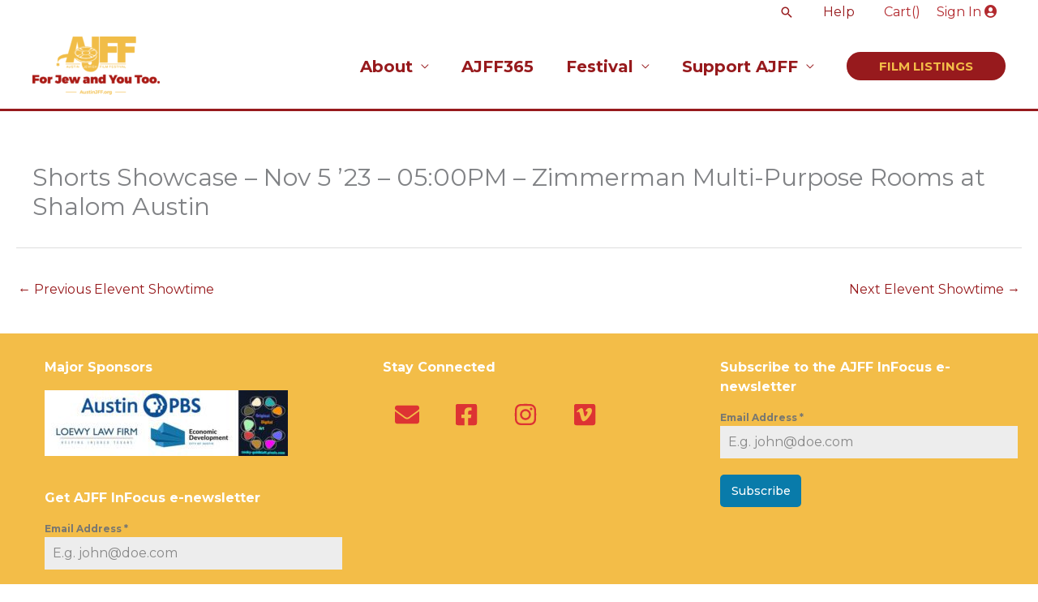

--- FILE ---
content_type: application/javascript
request_url: https://hb.wpmucdn.com/austinjff.org/c8430454-0313-4795-867b-881bb033dffe.js
body_size: 4165
content:
/**handles:qubely-interaction**/
!function(e){"use strict";if("undefined"==typeof qubelyInteraction)return;function t(e){this.actions=e,this.actionProperty=["move","rotate","scale","skew","opacity","blur"],this.actionSortList={}}t.prototype.bindCustomAnimation=function(){this.actionProperty.map(e=>{this.actionSortList[e]=this.actions.filter(t=>t.name===e)})},t.prototype.getCustomAnimationActionByName=function(e,t=null){if(null===t)return void 0!==this.actionSortList[e]?this.actionSortList[e]:[];{let i={from:null,to:null},s=void 0!==this.actionSortList[e]?this.actionSortList[e]:[];if(0===s.length)return i;let n=!1;return s.map((e,o)=>{t<parseInt(e.keyframe)&&null===i.to&&(void 0!==i.fixed&&delete i.fixed,e.toKF=0,i.to=e,void 0!==s[o-1]&&(s[o-1].scroll=0,i.from=s[o-1]),n=!0),o===s.length-1&&!1===n&&(i.fixed=!0,i.to=e,void 0!==s[o-1]&&(s[o-1].scroll=0,i.from=s[o-1]))}),i}},t.prototype.getTAxis=function(e,t,i,s){let{toKF:n,fromKF:o}=s;return e-(e-t)/n*(0===o?i:i-o)},t.prototype.getMoveTransform=function(e,t,i){let s=t.to.keyframe,n=t.from.keyframe,o={toKF:isNaN(s)?100:Math.abs(n-s),fromKF:n,totalKF:s},a=t.from.x,l=t.to.x,r=t.from.y,h=t.to.y,m=t.from.z,g=t.to.z;return t.goal.x=this.getTAxis(a,l,i,o),t.goal.y=this.getTAxis(r,h,i,o),t.goal.z=this.getTAxis(m,g,i,o),t},t.prototype.getSkew=function(e,t,i){let s=t.to.keyframe,n=t.from.keyframe,o={toKF:isNaN(s)?100:Math.abs(n-s),fromKF:n,totalKF:s},a=t.from.x,l=t.to.x,r=t.from.y,h=t.to.y;return t.goal.x=this.getTAxis(a,l,i,o),t.goal.y=this.getTAxis(r,h,i,o),t},t.prototype.getOpacity=function(e,t,i){let s=t.to.keyframe,n=t.from.keyframe,o={toKF:isNaN(s)?100:Math.abs(n-s),fromKF:n,totalKF:s},a=t.from.value,l=t.to.value;return t.goal.value=this.getTAxis(a,l,i,o),t};class i{constructor(e,t={}){this.width=null,this.height=null,this.clientWidth=null,this.clientHeight=null,this.left=null,this.top=null,this.gammazero=null,this.betazero=null,this.lastgammazero=null,this.lastbetazero=null,this.transitionTimeout=null,this.updateCall=null,this.event=null,this.updateBind=this.update.bind(this),this.resetBind=this.reset.bind(this),this.element=e,this.settings=this.extendSettings(t),this.reverse=this.settings.reverse?-1:1,this.glare=i.isSettingTrue(this.settings.glare),this.glarePrerender=i.isSettingTrue(this.settings["glare-prerender"]),this.fullPageListening=i.isSettingTrue(this.settings["full-page-listening"]),this.gyroscope=i.isSettingTrue(this.settings.gyroscope),this.gyroscopeSamples=this.settings.gyroscopeSamples,this.elementListener=this.getElementListener(),this.glare&&this.prepareGlare(),this.fullPageListening&&this.updateClientSize(),this.addEventListeners(),this.updateInitialPosition()}static isSettingTrue(e){return""===e||!0===e||1===e}getElementListener(){return this.element}addEventListeners(){this.onMouseEnterBind=this.onMouseEnter.bind(this),this.onMouseMoveBind=this.onMouseMove.bind(this),this.onMouseLeaveBind=this.onMouseLeave.bind(this),this.onWindowResizeBind=this.onWindowResize.bind(this),this.onDeviceOrientationBind=this.onDeviceOrientation.bind(this),this.elementListener.addEventListener("mouseenter",this.onMouseEnterBind),this.elementListener.addEventListener("mouseleave",this.onMouseLeaveBind),this.elementListener.addEventListener("mousemove",this.onMouseMoveBind),(this.glare||this.fullPageListening)&&window.addEventListener("resize",this.onWindowResizeBind),this.gyroscope&&window.addEventListener("deviceorientation",this.onDeviceOrientationBind)}removeEventListeners(){this.elementListener.removeEventListener("mouseenter",this.onMouseEnterBind),this.elementListener.removeEventListener("mouseleave",this.onMouseLeaveBind),this.elementListener.removeEventListener("mousemove",this.onMouseMoveBind),this.gyroscope&&window.removeEventListener("deviceorientation",this.onDeviceOrientationBind),(this.glare||this.fullPageListening)&&window.removeEventListener("resize",this.onWindowResizeBind)}destroy(){clearTimeout(this.transitionTimeout),null!==this.updateCall&&cancelAnimationFrame(this.updateCall),this.reset(),this.removeEventListeners(),this.element.vanillaTilt=null,delete this.element.vanillaTilt,this.element=null}onDeviceOrientation(e){if(null===e.gamma||null===e.beta)return;this.updateElementPosition(),this.gyroscopeSamples>0&&(this.lastgammazero=this.gammazero,this.lastbetazero=this.betazero,null===this.gammazero?(this.gammazero=e.gamma,this.betazero=e.beta):(this.gammazero=(e.gamma+this.lastgammazero)/2,this.betazero=(e.beta+this.lastbetazero)/2),this.gyroscopeSamples-=1);const t=this.settings.gyroscopeMaxAngleX-this.settings.gyroscopeMinAngleX,i=this.settings.gyroscopeMaxAngleY-this.settings.gyroscopeMinAngleY,s=t/this.width,n=i/this.height,o=(e.gamma-(this.settings.gyroscopeMinAngleX+this.gammazero))/s,a=(e.beta-(this.settings.gyroscopeMinAngleY+this.betazero))/n;null!==this.updateCall&&cancelAnimationFrame(this.updateCall),this.event={clientX:o+this.left,clientY:a+this.top},this.updateCall=requestAnimationFrame(this.updateBind)}onMouseEnter(){this.updateElementPosition(),this.element.style.willChange="transform",this.setTransition()}onMouseMove(e){null!==this.updateCall&&cancelAnimationFrame(this.updateCall),this.event=e,this.updateCall=requestAnimationFrame(this.updateBind)}onMouseLeave(){this.setTransition(),this.settings.reset&&requestAnimationFrame(this.resetBind)}reset(){this.event={clientX:this.left+this.width/2,clientY:this.top+this.height/2},null!==this.element.parentElement&&"qubley-interaction-wrapper"===this.element.parentElement.className&&(this.element=this.element.parentElement),"qubley-interaction-wrapper"===this.element.className&&(this.element&&this.element.style&&(this.element.style.transform=`perspective(${this.settings.perspective}px) `+"rotateX(0deg) rotateY(0deg) scale3d(1, 1, 1)"),this.resetGlare())}resetGlare(){this.glare&&(this.glareElement.style.transform="rotate(180deg) translate(-50%, -50%)",this.glareElement.style.opacity="0")}updateInitialPosition(){if(0===this.settings.startX&&0===this.settings.startY)return;this.onMouseEnter(),this.fullPageListening?this.event={clientX:(this.settings.startX+this.settings.max)/(2*this.settings.max)*this.clientWidth,clientY:(this.settings.startY+this.settings.max)/(2*this.settings.max)*this.clientHeight}:this.event={clientX:this.left+(this.settings.startX+this.settings.max)/(2*this.settings.max)*this.width,clientY:this.top+(this.settings.startY+this.settings.max)/(2*this.settings.max)*this.height};let e=this.settings.scale;this.settings.scale=1,this.update(),this.settings.scale=e,this.resetGlare()}getValues(){let e,t;return this.fullPageListening?(e=this.event.clientX/this.clientWidth,t=this.event.clientY/this.clientHeight):(e=(this.event.clientX-this.left)/this.width,t=(this.event.clientY-this.top)/this.height),e=Math.min(Math.max(e,0),1),t=Math.min(Math.max(t,0),1),{tiltX:(this.reverse*(this.settings.max-e*this.settings.max*2)).toFixed(2),tiltY:(this.reverse*(t*this.settings.max*2-this.settings.max)).toFixed(2),percentageX:100*e,percentageY:100*t,angle:Math.atan2(this.event.clientX-(this.left+this.width/2),-(this.event.clientY-(this.top+this.height/2)))*(180/Math.PI)}}updateElementPosition(){let e=this.element.getBoundingClientRect();this.width=this.element.offsetWidth,this.height=this.element.offsetHeight,this.left=e.left,this.top=e.top}update(){let e=this.getValues();this.element.style.transform="perspective("+this.settings.perspective+"px) rotateX("+("x"===this.settings.axis?0:e.tiltY)+"deg) rotateY("+("y"===this.settings.axis?0:e.tiltX)+"deg) scale3d("+this.settings.scale+", "+this.settings.scale+", "+this.settings.scale+")",this.glare&&(this.glareElement.style.transform=`rotate(${e.angle}deg) translate(-50%, -50%)`,this.glareElement.style.opacity=`${e.percentageY*this.settings["max-glare"]/100}`),this.element.dispatchEvent(new CustomEvent("tiltChange",{detail:e})),this.updateCall=null}prepareGlare(){if(!this.glarePrerender){const e=document.createElement("div");e.classList.add("js-tilt-glare");const t=document.createElement("div");t.classList.add("js-tilt-glare-inner"),e.appendChild(t),this.element.appendChild(e)}this.glareElementWrapper=this.element.querySelector(".js-tilt-glare"),this.glareElement=this.element.querySelector(".js-tilt-glare-inner"),this.glarePrerender||(Object.assign(this.glareElementWrapper.style,{position:"absolute",top:"0",left:"0",width:"100%",height:"100%",overflow:"hidden","pointer-events":"none"}),Object.assign(this.glareElement.style,{position:"absolute",top:"50%",left:"50%","pointer-events":"none","background-image":"linear-gradient(0deg, rgba(255,255,255,0) 0%, rgba(255,255,255,1) 100%)",width:`${2*this.element.offsetWidth}px`,height:`${2*this.element.offsetWidth}px`,transform:"rotate(180deg) translate(-50%, -50%)","transform-origin":"0% 0%",opacity:"0"}))}updateGlareSize(){this.glare&&Object.assign(this.glareElement.style,{width:`${2*this.element.offsetWidth}`,height:`${2*this.element.offsetWidth}`})}updateClientSize(){this.clientWidth=window.innerWidth||document.documentElement.clientWidth||document.body.clientWidth,this.clientHeight=window.innerHeight||document.documentElement.clientHeight||document.body.clientHeight}onWindowResize(){this.updateGlareSize(),this.updateClientSize()}setTransition(){clearTimeout(this.transitionTimeout),this.element.style.transition=this.settings.speed+"ms "+this.settings.easing,this.glare&&(this.glareElement.style.transition=`opacity ${this.settings.speed}ms ${this.settings.easing}`),this.transitionTimeout=setTimeout(()=>{this.element.style.transition="",this.glare&&(this.glareElement.style.transition="")},this.settings.speed)}extendSettings(e){let t={reverse:!1,max:15,startX:0,startY:0,perspective:1e3,easing:"cubic-bezier(.03,.98,.52,.99)",scale:1,speed:300,transition:!0,axis:null,glare:!1,"max-glare":1,"glare-prerender":!1,"full-page-listening":!1,"mouse-event-element":null,reset:!0,gyroscope:!0,gyroscopeMinAngleX:-45,gyroscopeMaxAngleX:45,gyroscopeMinAngleY:-45,gyroscopeMaxAngleY:45,gyroscopeSamples:10},i={};for(var s in t)if(s in e)i[s]=e[s];else if(this.element.hasAttribute("data-tilt-"+s)){let e=this.element.getAttribute("data-tilt-"+s);try{i[s]=JSON.parse(e)}catch(t){i[s]=e}}else i[s]=t[s];return i}static init(e,t){e.vanillaTilt=new i(e,t)}}let s=e(window),n=s.width();function o(t,i){var s=e(window).height(),n=i.scrollTop(),o=t.offset().top,a=t.height();if(o>n+s)return-1;if(o+a<n)return 101;var l=(n+s-o)/((s+a)/100);return l>100?100:l}let a={};function l(t){if(void 0!==qubelyInteraction.mouse_movement){qubelyInteraction.mouse_movement.map(s=>{let n=e(`.qubely-block-${s.blockId}`);if(n.parent().hasClass("qubley-interaction-wrapper")||n.wrap('<div class="qubley-interaction-wrapper"></div>'),t<768&&(void 0===s.animation.enable_mobile||!1===s.animation.enable_mobile))return void 0!==a[s.blockId]&&(a[s.blockId].tiltIntance.destroy(),delete a[s.blockId]),!1;if(t>767&&t<991&&(void 0===s.animation.enable_tablet||!1===s.animation.enable_tablet))return void 0!==a[s.blockId]&&(a[s.blockId].tiltIntance.destroy(),delete a[s.blockId]),!1;if(void 0!==a[s.blockId])return!1;let o=document.getElementsByClassName(`qubely-block-${s.blockId}`);if(o.length>0){o=o[0].parentElement;let e={speed:1e3*parseFloat(s.animation.mouse_tilt_speed),max:parseFloat(s.animation.mouse_tilt_max),reverse:"opposite"===s.animation.mouse_tilt_direction,easing:"cubic-bezier(.03,.98,.52,.99)",scale:1.05,transition:!0,perspective:1e3};const t=new i(o,e);a[s.blockId]={tiltIntance:t}}})}}if(l(n),void 0!==qubelyInteraction.while_scroll_view){let i=qubelyInteraction.while_scroll_view,s=e(window);function r(e,t,i,s=!1){if(s){let s=h(t,i);s.transitionDuration=".1s",e.css(s)}i>-1&&i<=100&&e.css(h(t,i))}function h(e,i){let s={move:{from:{x:0,y:0,z:0,keyframe:0,f:!1},to:{x:0,y:0,z:0,keyframe:0,f:!1},goal:{x:0,y:0,z:0,keyframe:0}},scale:{from:{x:1,y:1,z:1,keyframe:0},to:{x:1,y:1,z:1,keyframe:0},goal:{x:1,y:1,z:1,keyframe:0}},skew:{from:{x:0,y:0,keyframe:0},to:{x:0,y:0,keyframe:0},goal:{x:0,y:0,keyframe:0}},rotate:{from:{x:0,y:0,z:0,keyframe:0},to:{x:0,y:0,z:0,keyframe:0},goal:{x:0,y:0,z:0,keyframe:0}},opacity:{from:{value:0,keyframe:0},to:{value:0,keyframe:0},goal:{value:1,keyframe:0}},blur:{from:{value:0,keyframe:0},to:{value:0,keyframe:0},goal:{value:0,keyframe:0}}},{animation:n,origin:o}=e;void 0===o&&(o={x_offset:"center",y_offset:"center"});let a=new t(n);return a.bindCustomAnimation(),a.actionProperty.map(e=>{let t=a.getCustomAnimationActionByName(e,i);null!==t.from&&(Object.assign(s[e].from,t.from.property),s[e].from.f=!0,s[e].from.keyframe=parseInt(t.from.keyframe),void 0!==s[e].from.x&&(s[e].from.x=""===s[e].from.x||null===s[e].from.x?0:parseFloat(s[e].from.x)),void 0!==s[e].from.y&&(s[e].from.y=""===s[e].from.y||null===s[e].from.y?0:parseFloat(s[e].from.y)),void 0!==s[e].from.z&&(s[e].from.z=""===s[e].from.z||null===s[e].from.z?0:parseFloat(s[e].from.z)),void 0!==s[e].from.value&&(s[e].from.value=""===s[e].from.value?0:parseFloat(s[e].from.value))),null!==t.to&&(Object.assign(s[e].to,t.to.property),void 0!==s[e].to.x&&(s[e].to.x=""===s[e].to.x||null===s[e].to.x?0:parseFloat(s[e].to.x),s[e].goal.x=s[e].to.x),void 0!==s[e].to.y&&(s[e].to.y=""===s[e].to.y||null===s[e].to.y?0:parseFloat(s[e].to.y),s[e].goal.y=s[e].to.y),void 0!==s[e].to.z&&(s[e].to.z=""===s[e].to.z||null===s[e].to.z?0:parseFloat(s[e].to.z),s[e].goal.z=s[e].to.z),void 0!==s[e].to.value&&(s[e].to.value=""===s[e].to.value||null===s[e].to.value?0:parseFloat(s[e].to.value),s[e].goal.value=s[e].to.value),s[e].to.keyframe=parseInt(t.to.keyframe),s[e].to.f=!0),!0===s[e].to.f&&!0===s[e].from.f&&void 0===t.fixed&&(s[e]="opacity"===e||"blur"===e?a.getOpacity(e,s[e],i):"skew"===e?a.getSkew(e,s[e],i):a.getMoveTransform(e,s[e],i))}),{willChange:"transform","-webkit-transition-timing-function":"linear",transitionProperty:"transform, opacity, filter",transformOrigin:`${o.x_offset} ${o.y_offset}`,transformStyle:"preserve-3d",opacity:`${s.opacity.goal.value}`,filter:`blur(${s.blur.goal.value}px)`,"-webkit-filter":`blur(${s.blur.goal.value}px)`,transform:`perspective(1000px) translate3d(${s.move.goal.x}px, ${s.move.goal.y}px, ${s.move.goal.z}px) \n                    scale3d(${s.scale.goal.x}, ${s.scale.goal.y}, ${s.scale.goal.z})\n                    rotateX(${s.rotate.goal.x}deg) rotateY(${s.rotate.goal.y}deg) rotateZ(${s.rotate.goal.z}deg) \n                    skew(${s.skew.goal.x}deg, ${s.skew.goal.y}deg)`}}e(document).ready(function(){i.map(t=>{if(n<768&&(void 0===t.enable_mobile||!1===t.enable_mobile))return!1;if(n>767&&n<991&&(void 0===t.enable_tablet||!1===t.enable_tablet))return!1;let i=e(`.qubely-block-${t.blockId}`);i.addClass("qubley-interaction-hide"),i.parent().hasClass("qubley-interaction-wrapper")||i.wrap('<div class="qubley-interaction-wrapper"></div>');let a=o(i.parent(".qubley-interaction-wrapper"),s);r(i,t,a,!0),setTimeout(()=>{i.removeClass("qubley-interaction-hide")},500)})}),e(window).on("load",function(){e(document).on("scroll",function(){n=s.width(),i.map(t=>{let i=e(`.qubely-block-${t.blockId}`);if(n<768&&(void 0===t.enable_mobile||!1===t.enable_mobile))return i.removeAttr("style"),!1;if(n>767&&n<991&&(void 0===t.enable_tablet||!1===t.enable_tablet))return i.removeAttr("style"),!1;if(i.parent().hasClass("qubley-interaction-wrapper")){let e=o(i.parent(".qubley-interaction-wrapper"),s);r(i,t,e)}})})})}s.resize(function(){l(s.width())})}(jQuery);